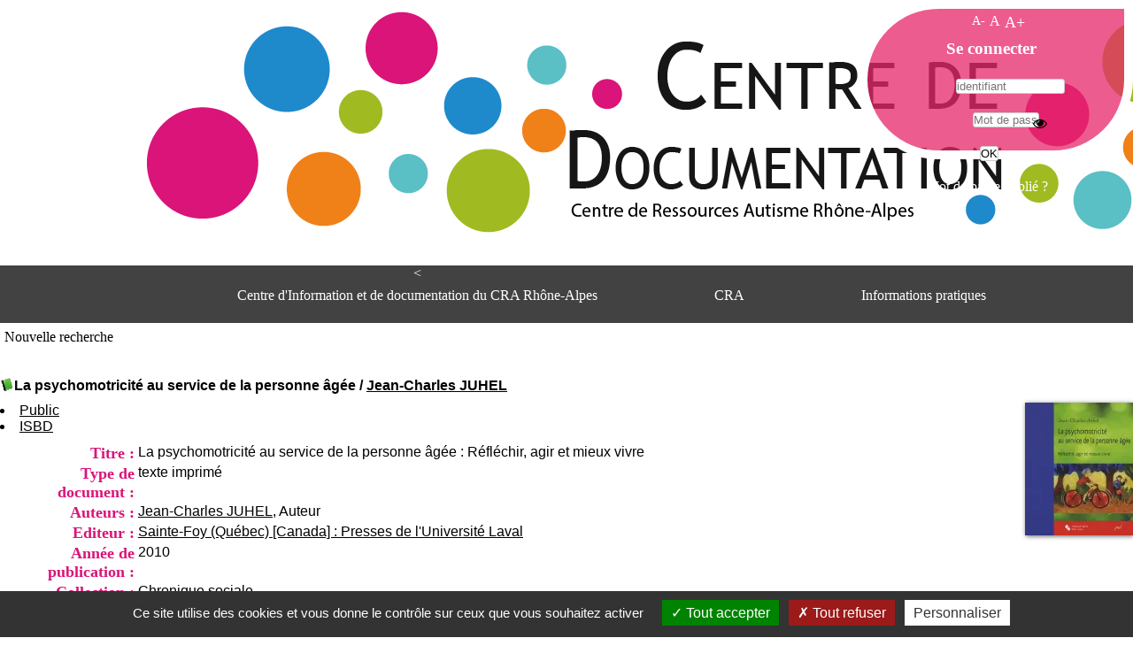

--- FILE ---
content_type: text/html; charset=utf-8
request_url: https://www.cra-rhone-alpes.org/cid/opac_css/index.php?lvl=notice_display&id=10169
body_size: 7820
content:
<!DOCTYPE html>
<html lang='fr'>
<head>
    <meta http-equiv="Content-Security-Policy" content="">
			<meta charset="utf-8" />
			<meta name="author" content="PMB Group" />

			<meta name="keywords" content="OPAC, web, library, opensource, catalog, catalogue, bibliothèque, médiathèque, pmb, phpmybibli" />
			<meta name="description" content="Catalogue en ligne Centre d'Information et de Documentation <br>du CRA Rhône-Alpes." /><meta name='robots' content='all' />
			<!--IE et son enfer de compatibilit�-->
			<meta http-equiv='X-UA-Compatible' content='IE=Edge' />
			<meta name="viewport" content="width=device-width, initial-scale=1, maximum-scale=3" />
	<title>Catalogue en ligne Centre d'Information et de Documentation <br>du CRA Rhône-Alpes</title>
	<link rel="alternate" type="application/rss+xml" title="Test" href="https://www.cra-rhone-alpes.org/cid/opac_css/rss.php?id=5" />
	
<link rel='stylesheet' type='text/css' href='./styles/common/ai_search.css?1758618119' />
<link rel='stylesheet' type='text/css' href='./styles/common/animation_display.css?1758618119' />
<link rel='stylesheet' type='text/css' href='./styles/common/cms.css?1758618119' />
<link rel='stylesheet' type='text/css' href='./styles/common/common.css?1758618120' />
<link rel='stylesheet' type='text/css' href='./styles/common/contrib.css?1758618120' />
<link rel='stylesheet' type='text/css' href='./styles/common/dGrowl.css?1758618120' />
<link rel='stylesheet' type='text/css' href='./styles/common/dsi.css?1758618120' />
<link rel='stylesheet' type='text/css' href='./styles/common/font-awesome.css?1758618120' />
<link rel='stylesheet' type='text/css' href='./styles/common/open-sans.css?1758618133' />
<link rel='stylesheet' type='text/css' href='./styles/common/pagination.css?1758618133' />
<link rel='stylesheet' type='text/css' href='./styles/common/record_display.css?1758618133' />
<link rel='stylesheet' type='text/css' href='./styles/common/visionneuse.css?1758618193' />
<link rel='stylesheet' type='text/css' href='./styles/grps-2/colonnes.css?1758619840' />
<link rel='stylesheet' type='text/css' href='./styles/grps-2/ext_search.css?1758619840' />
<link rel='stylesheet' type='text/css' href='./styles/grps-2/gallerie_photos.css?1758619840' />
<link rel='stylesheet' type='text/css' href='./styles/grps-2/grps.css?1758619840' />
<link rel='stylesheet' type='text/css' href='./styles/grps-2/liste_bulletins.css?1758619852' />
<link rel='stylesheet' type='text/css' href='./styles/grps-2/print.css?1758619852' />
<link rel='stylesheet' type='text/css' href='./styles/grps-2/tags.css?1758619852' />
<link rel='stylesheet' type='text/css' href='./styles/grps-2/visionneuse.css?1758619852' /><script>var opac_style= 'grps-2';</script>
	<!-- css_authentication -->	<link rel='SHORTCUT ICON' href='./images/site/favicon.ico' />
	<script src="includes/javascript/drag_n_drop.js"></script>
	<script src="includes/javascript/handle_drop.js"></script>
	<script src="includes/javascript/popup.js"></script>
	<script>
			// Fonction a utiliser pour l'encodage des URLs en javascript
			function encode_URL(data){
				var docCharSet = document.characterSet ? document.characterSet : document.charset;
				if(docCharSet == "UTF-8"){
	    			return encodeURIComponent(data);
	    		}else{
	    			return escape(data);
	    		}
	    	}
	    </script>
	<script>
	  	if (!document.getElementsByClassName){ // pour ie
			document.getElementsByClassName =
			function(nom_class){
				var items=new Array();
				var count=0;
				for (var i=0; i<document.getElementsByTagName('*').length; i++) {
					if (document.getElementsByTagName('*').item(i).className == nom_class) {
						items[count++] = document.getElementsByTagName('*').item(i);
				    }
				 }
				return items;
			 }
		}
	</script>

		<link rel='stylesheet' type='text/css' href='./includes/javascript/dojo/dijit/themes/tundra/tundra.css' />
		<script>
			var dojoConfig = {
				parseOnLoad: true,
				locale: 'fr-fr',
				isDebug: false,
				usePlainJson: true,
				packages: [{
						name: 'pmbBase',
						location:'../../../..'
					},{
						name: 'd3',
						location:'../../d3'
					}],
				deps: ['apps/pmb/MessagesStore', 'dgrowl/dGrowl', 'dojo/ready', 'apps/pmb/ImagesStore'],
				callback:function(MessagesStore, dGrowl, ready, ImagesStore){
					window.pmbDojo = {};
					pmbDojo.messages = new MessagesStore({url:'./ajax.php?module=ajax&categ=messages', directInit:false, lastModified:'1769417313'});
					pmbDojo.images = new ImagesStore({url:'./ajax.php?module=ajax&categ=images', directInit:false});
					ready(function(){
						new dGrowl({'channels':[{'name':'info','pos':2},{'name':'error', 'pos':1}]});
					});

				},
			};
		</script>
		<script src='./includes/javascript/dojo/dojo/dojo.js'></script>
		<script>
		dojo.addOnLoad(function () {
			// Ajout du theme Dojo
			dojo.addClass(dojo.body(),'tundra');
		})
		</script>
		<script>
	var pmb_img_patience = './images/patience.gif';
</script><script>
			var opac_show_social_network =0;
		</script>
	<script src='./visionneuse/javascript/visionneuse.js'></script>
	<script src='./includes/javascript/http_request.js'></script>
	
</head>

<body onload="window.defaultStatus='PMB : Accès public';"  id="pmbopac">
		<script>
		function findNoticeElement(id){
			var ul=null;
			//cas des notices classiques
			var domNotice = document.getElementById('el'+id+'Child');
			//notice_display
			if(!domNotice) domNotice = document.getElementById('notice');
			if(domNotice){
				var uls = domNotice.getElementsByTagName('ul');
				for (var i=0 ; i<uls.length ; i++){
					if(uls[i].getAttribute('id') == 'onglets_isbd_public'+id){
						var ul = uls[i];
						break;
					}
				}
			} else{
				var li = document.getElementById('onglet_isbd'+id);
				if(!li) var li = document.getElementById('onglet_public'+id);
				if(!li) var li = document.getElementById('onglet_detail'+id);
				if(li) var ul = li.parentNode;
			}
			return ul;
		}
		function show_what(quoi, id) {
			switch(quoi){
				case 'EXPL_LOC' :
					document.getElementById('div_expl_loc' + id).style.display = 'block';
					document.getElementById('div_expl' + id).style.display = 'none';
					document.getElementById('onglet_expl' + id).className = 'isbd_public_inactive';
					document.getElementById('onglet_expl_loc' + id).className = 'isbd_public_active';
					break;
				case 'EXPL' :
					document.getElementById('div_expl_loc' + id).style.display = 'none';
					document.getElementById('div_expl' + id).style.display = 'block';
					document.getElementById('onglet_expl' + id).className = 'isbd_public_active';
					document.getElementById('onglet_expl_loc' + id).className = 'isbd_public_inactive';
					break;
				default :
					quoi= quoi.toLowerCase();
					var ul = findNoticeElement(id);
					if (ul) {
						var items  = ul.getElementsByTagName('li');
						for (var i=0 ; i<items.length ; i++){
							if(items[i].getAttribute('id')){
								if(items[i].getAttribute('id') == 'onglet_'+quoi+id){
									items[i].className = 'isbd_public_active';
									document.getElementById('div_'+quoi+id).style.display = 'block';
								}else{
									if(items[i].className != 'onglet_tags' && items[i].className != 'onglet_avis' && items[i].className != 'onglet_sugg' && items[i].className != 'onglet_basket' && items[i].className != 'onglet_liste_lecture'){
										items[i].className = 'isbd_public_inactive';
										document.getElementById(items[i].getAttribute('id').replace('onglet','div')).style.display = 'none';
									}
								}
							}
						}
					}
					break;
			}
		}
		</script>
	<script src='./includes/javascript/tablist_ajax.js'></script>
<script src='./includes/javascript/tablist.js'></script>
<script src='./includes/javascript/misc.js'></script>
	<div id='att' style='z-Index:1000'></div>
	<div id="container"><div id="main"><div id='main_header'><img src="https://www.cra-rhone-alpes.org/cid/opac_css/styles/grps-2/images/banniere75ppp.png" style="height: 100%; margin-left: 13%;"/></div><div id="main_hors_footer">
						

<script src='./includes/javascript/auth_popup.js'></script>
<script src='./includes/javascript/pnb.js'></script><div id="intro_message"><div class="p1"><div id="entete">

	<!--Centre d'information et de documentation
	<blockquote>Centre de Ressources Autisme</blockquote>
	<p id="cite">RHÔNE-ALPES</cite>-->

	<div id="bandeau2">
		<ul id="menu-p">
			<li><<a href="./index.php?">Centre d'Information et de documentation du CRA Rhône-Alpes</a></li>
			<li><a href="http://www.cra-rhone-alpes.org">CRA</a></li>
			<li><a href="#">Informations pratiques</a>
		<ul>
					
<li>
						Adresse
						<p>Centre d'information et de documentation<br/> du CRA Rhône-Alpes<br/> Centre Hospitalier le Vinatier<br/> bât 211<br/> 95, Bd Pinel <br/> 69678 Bron Cedex</p> 
						Horaires
						<p><span>Lundi au Vendredi</span><br/>9h00-12h00 13h30-16h00<br/></p>
						Contact
						<p><span>Tél:</span> +33(0)4 37 91 54 65<br/><span>Fax:</span> +33(0)4 37 91 54 37</p>
						<a id="mail" href="mailto:documentation-cra@ch-le-vinatier.fr" alt="documentation-cra@ch-le-vinatier.fr">Mail</a>
</li>
				</ul>
			</li>
			
				</ul>
			</li>
		</ul>
	</div>
</div></div><div class="p2"></div></div><div id='navigator'>
<table role='presentation' style='width:100%'><tr><td class='navig_actions_first_screen' ><a href="./index.php?lvl=index" class='navig_etageres'><span>Nouvelle recherche</span></a></td>
</tr></table></div><!-- fermeture de #navigator -->
<div id='resume_panier' class='empty'></div>
<div id='notice'>
<br />
			<script>
				if(param_social_network){
					creeAddthis('el10169');
				}else{
					waitingAddthisLoaded('el10169');
				}
			</script>
			<div id='el10169Parent' class='parent'><img src="https://www.cra-rhone-alpes.org/cid/opac_css/images/icon_a_16x16.gif" alt='Document: texte imprim&eacute;' title='Document: texte imprim&eacute;'/><span class="notice-heada" draggable="yes" dragtype="notice" id="drag_noti_10169"><span class="statutnot1" ></span><span  notice='10169'  class='header_title'>La psychomotricité au service de la personne âgée</span><span class='header_authors'> / <a href='./index.php?lvl=author_see&id=362'>Jean-Charles JUHEL</a></span><span class='Z3988' title='ctx_ver=Z39.88-2004&amp;rft_val_fmt=info%3Aofi%2Ffmt%3Akev%3Amtx%3Abook&amp;rft.genre=book&amp;rft.btitle=La%20psychomotricit%C3%A9%20au%20service%20de%20la%20personne%20%C3%A2g%C3%A9e&amp;rft.title=La%20psychomotricit%C3%A9%20au%20service%20de%20la%20personne%20%C3%A2g%C3%A9e%20%3A%20R%C3%A9fl%C3%A9chir%2C%20agir%20et%20mieux%20vivre&amp;rft.isbn=978-2-7637-8748-0&amp;rft.tpages=235%20p.&amp;rft.date=2010&amp;rft_id=&amp;rft.series=Chronique%20sociale&amp;rft.pub=Presses%20de%20l%27Universit%C3%A9%20Laval&amp;rft.place=Sainte-Foy%20%28Qu%C3%A9bec%29&amp;rft.au=Jean-Charles%20JUHEL&amp;rft.aulast=JUHEL&amp;rft.aufirst=Jean-Charles'></span></span><table style='width:100%' role='presentation'><tr><td style='vertical-align:top'>
		<ul id='onglets_isbd_public10169' class='onglets_isbd_public'>
	  			<li id='onglet_public10169' class='isbd_public_active'><a href='#' title="Public" onclick="show_what('PUBLIC', '10169'); return false;">Public</a></li>
				<li id='onglet_isbd10169' class='isbd_public_inactive'><a href='#' title="ISBD" onclick="show_what('ISBD', '10169'); return false;">ISBD</a></li>
					
					
					</ul>
					<div class='row'></div>
					<div id='div_public10169' style='display:block;'><table role='presentation'><tr class='tr_title'>
					<td class='align_right bg-grey'><span class='etiq_champ'>Titre :</span></td>
					<td class='public_line_value'><span class='public_title'>La psychomotricité au service de la personne âgée&nbsp;: Réfléchir, agir et mieux vivre</span></td>
				</tr><tr class='tr_typdoc'>
					<td class='align_right bg-grey'><span class='etiq_champ'>Type de document&nbsp;: </span></td>
					<td class='public_line_value'><span class='public_typdoc'>texte imprimé</span></td>
				</tr><tr class='tr_auteurs'>
					<td class='align_right bg-grey'><span class='etiq_champ'>Auteurs : </span></td>
					<td class='public_line_value'><span class='public_auteurs'><a href='./index.php?lvl=author_see&id=362' >Jean-Charles JUHEL</a>, Auteur</span></td>
				</tr><tr class='tr_ed1'>
					<td class='align_right bg-grey'><span class='etiq_champ'>Editeur :</span></td>
					<td class='public_line_value'><span class='public_ed1'><a href='./index.php?lvl=publisher_see&id=182' >Sainte-Foy (Québec) [Canada] : Presses de l'Université Laval</a></span></td>
				</tr><tr class='tr_year'>
					<td class='align_right bg-grey'><span class='etiq_champ'>Année de publication&nbsp;: </span></td>
					<td class='public_line_value'><span class='public_year'>2010</span></td>
				</tr><tr class='tr_coll'>
					<td class='align_right bg-grey'><span class='etiq_champ'>Collection : </span></td>
					<td class='public_line_value'><span class='public_coll'><a href='./index.php?lvl=coll_see&id=65' >Chronique sociale</a> </span></td>
				</tr><tr class='tr_npages'>
					<td class='align_right bg-grey'><span class='etiq_champ'>Importance : </span></td>
					<td class='public_line_value'><span class='public_npages'>235 p.</span></td>
				</tr><tr class='tr_ill'>
					<td class='align_right bg-grey'><span class='etiq_champ'>Présentation : </span></td>
					<td class='public_line_value'><span class='public_ill'>ill.</span></td>
				</tr><tr class='tr_size'>
					<td class='align_right bg-grey'><span class='etiq_champ'>Format : </span></td>
					<td class='public_line_value'><span class='public_size'>19cm x 22,8cm x 1,2cm</span></td>
				</tr><tr class='tr_code'>
					<td class='align_right bg-grey'><span class='etiq_champ'>ISBN/ISSN/EAN&nbsp;: </span></td>
					<td class='public_line_value'><span class='public_code'>978-2-7637-8748-0</span></td>
				</tr><tr class='tr_ngen'>
					<td class='align_right bg-grey'><span class='etiq_champ'>Note générale&nbsp;: </span></td>
					<td class='public_line_value'><span class='public_ngen'>Bibliogr.</span></td>
				</tr><tr class='tr_langues'>
					<td class='align_right bg-grey'><span class='etiq_champ'>Langues :</span></td>
					<td class='public_line_value'><span class='public_langues'>Français (<i>fre</i>)</span></td>
				</tr><tr class='tr_indexint'>
					<td class='align_right bg-grey'><span class='etiq_champ'>Index. décimale&nbsp;: </span></td>
					<td class='public_line_value'><span class='public_indexint'><a href='./index.php?lvl=indexint_see&id=139' >DEV-B</a> <span>DEV-B - D&eacute;veloppement - G&eacute;n&eacute;ralit&eacute;s </span></span></td>
				</tr><tr class='tr_nresume'>
					<td class='align_right bg-grey'><span class='etiq_champ'>Résumé : </span></td>
					<td class='public_line_value'><span class='public_nresume'>Cet ouvrage s'adresse aux personnes âgées et aux intervenants de la santé.<br />
Sa présentation conviviale le destine aussi aux lecteurs désireux de mieux connaître les modifications qui surviennent tout au long de l'avancée en âge. En favorisant une meilleure compréhension des besoins fondamentaux de l'être, la psychomotricité apporte une réponse particulière au vieillissement. Au fil des chapitres, l'auteur explore les sujets suivants : les processus physiologiques du vieillissement sur les plans physique, cognitif, social et affectif; les problèmes psychomoteurs les plus fréquents au cours du vieillissement normal; les dysfonctionnements psychomoteurs particuliers que l'on retrouve dans certaines pathologies, comme dans la maladie de Parkinson et la maladie d'Alzheimer; des moyens, des stratégies pour aider l'intervenant.<br />
Le dernier chapitre propose un choix d'exercices pratiques illustrés par des dessins explicatifs. Il comprend deux rubriques : des exercices psychomoteurs qui sont basés sur des mouvements doux et fluides; des exercices de stimulation des processus cognitifs axés sur les habiletés visuospatiales, la mémoire, l'attention et la résolution de problèmes, le tout exposé dans un contexte ludique. <br />
<br />
 Jean-Charles Juhel est titulaire d'un baccalauréat en orthopédagogie, d'une maîtrise en psychopédagogie, d'un certificat en psychomotricité et d'un certificat en andragogie.<br />
Il cumule trente années d'expérience dans le domaine de l'éducation et de la rééducation. Il a animé de nombreux ateliers auprès d'éducateurs et d'enseignants en formation. <br />
<br />
[Résumé d'Auteur/Editeur]</span></td>
				</tr><tr class='tr_permalink'>
					<td class='align_right bg-grey'><span class='etiq_champ'>Permalink :</span></td>
					<td class='public_line_value'><span class='public_permalink'><a href='https://www.cra-rhone-alpes.org/cid/opac_css/index.php?lvl=notice_display&id=10169'>https://www.cra-rhone-alpes.org/cid/opac_css/index.php?lvl=notice_display&id=101</a></span></td>
				</tr></table>
</div>
					<div id='div_isbd10169' style='display:none;'>La psychomotricité au service de la personne âgée&nbsp;: Réfléchir, agir et mieux vivre [texte imprimé] / <a href='./index.php?lvl=author_see&id=362' >Jean-Charles JUHEL</a>, Auteur&nbsp;.&nbsp;-&nbsp;<a href='./index.php?lvl=publisher_see&id=182' >Sainte-Foy (Québec) [Canada] : Presses de l'Université Laval</a>, 2010&nbsp;.&nbsp;-&nbsp;235 p.&nbsp;: ill.&nbsp;; 19cm x 22,8cm x 1,2cm.&nbsp;-&nbsp;(<a href='./index.php?lvl=coll_see&id=65' >Chronique sociale</a>) .<br /><b>ISBN</b>&nbsp;: 978-2-7637-8748-0<br />Bibliogr.<br /><span class='etiq_champ'>Langues</span>&nbsp;: Français (<i>fre</i>)<table><tr class='tr_indexint'>
					<td class='align_right bg-grey'><span class='etiq_champ'>Index. décimale&nbsp;: </span></td>
					<td class='public_line_value'><span class='public_indexint'><a href='./index.php?lvl=indexint_see&id=139' >DEV-B</a> <span>DEV-B - D&eacute;veloppement - G&eacute;n&eacute;ralit&eacute;s </span></span></td>
				</tr><tr class='tr_nresume'>
					<td class='align_right bg-grey'><span class='etiq_champ'>Résumé : </span></td>
					<td class='public_line_value'><span class='public_nresume'>Cet ouvrage s'adresse aux personnes âgées et aux intervenants de la santé.<br />
Sa présentation conviviale le destine aussi aux lecteurs désireux de mieux connaître les modifications qui surviennent tout au long de l'avancée en âge. En favorisant une meilleure compréhension des besoins fondamentaux de l'être, la psychomotricité apporte une réponse particulière au vieillissement. Au fil des chapitres, l'auteur explore les sujets suivants : les processus physiologiques du vieillissement sur les plans physique, cognitif, social et affectif; les problèmes psychomoteurs les plus fréquents au cours du vieillissement normal; les dysfonctionnements psychomoteurs particuliers que l'on retrouve dans certaines pathologies, comme dans la maladie de Parkinson et la maladie d'Alzheimer; des moyens, des stratégies pour aider l'intervenant.<br />
Le dernier chapitre propose un choix d'exercices pratiques illustrés par des dessins explicatifs. Il comprend deux rubriques : des exercices psychomoteurs qui sont basés sur des mouvements doux et fluides; des exercices de stimulation des processus cognitifs axés sur les habiletés visuospatiales, la mémoire, l'attention et la résolution de problèmes, le tout exposé dans un contexte ludique. <br />
<br />
 Jean-Charles Juhel est titulaire d'un baccalauréat en orthopédagogie, d'une maîtrise en psychopédagogie, d'un certificat en psychomotricité et d'un certificat en andragogie.<br />
Il cumule trente années d'expérience dans le domaine de l'éducation et de la rééducation. Il a animé de nombreux ateliers auprès d'éducateurs et d'enseignants en formation. <br />
<br />
[Résumé d'Auteur/Editeur]</span></td>
				</tr><tr class='tr_permalink'>
					<td class='align_right bg-grey'><span class='etiq_champ'>Permalink :</span></td>
					<td class='public_line_value'><span class='public_permalink'><a href='https://www.cra-rhone-alpes.org/cid/opac_css/index.php?lvl=notice_display&id=10169'>https://www.cra-rhone-alpes.org/cid/opac_css/index.php?lvl=notice_display&id=101</a></span></td>
				</tr></table></div></td><td class='align_right' style='vertical-align:top'><img class='vignetteimg align_right' src='https://www.cra-rhone-alpes.org/cid/opac_css/thumbnail.php?type=1&id=10169' title="La psychomotricit&eacute; au service de la personne &acirc;g&eacute;e" alt='vignette' /></td></tr></table>
					<!-- $Id: expl_list.tpl.html,v 1.3 2023/12/14 10:59:53 dgoron Exp $ -->
<h3>
	<span id='titre_exemplaires' class='titre_exemplaires'>
		Exemplaires(1)
	</span>
</h3>

	<!-- $Id: expl_table.tpl.html,v 1.3.2.1 2025/01/10 09:02:53 jparis Exp $ -->
<table class='exemplaires' style='width:100%; border-spacing:2px'>
			<tr class='thead'>
									<th class='expl_header_expl_cb' role='columnheader'>Code-barres</th>
						
																							<th class='expl_header_expl_cote' role='columnheader'>Cote</th>
						
																							<th class='expl_header_tdoc_libelle' role='columnheader'>Support</th>
						
																							<th class='expl_header_location_libelle' role='columnheader'>Localisation</th>
						
																							<th class='expl_header_section_libelle' role='columnheader'>Section</th>
						
																		<th class='expl_header_statut' role='columnheader'>Disponibilité</th>
	</tr>
						<tr class='even item_expl expl_available'>
																																			<td class='expl_cb' data-column-name='Code-barres'>
							DOC0001228
						</td>
																																																																		<td class='expl_cote' data-column-name='Cote'>DEV-B JUH</td>
																																																		<td class='tdoc_libelle' data-column-name='Support'>Livre</td>
																																																		<td class='location_libelle' data-column-name='Localisation'>Centre d'Information et de Documentation du CRA Rhône-Alpes</td>
																																													<td id='expl_1651' class='section_libelle' data-column-name='Section'>
															DEV - Développement général - Dévelopmement psychomoteur
													</td>
																								<td class='expl_situation' data-column-name='Disponibilité'><strong>Disponible</strong></td>

							</tr>
			</table></div>
</div>

		</div><!-- fin DIV main_hors_footer -->
<div id="footer"></div> 

		</div><!-- /div id=main -->

		<div id="intro">
<div id="intro_bibli">
			<h3>Centre d'Information et de Documentation <br>du CRA Rhône-Alpes</h3>
			<div class="p1"></div>
			<div class="p2"></div>
			</div>
		</div><!-- /div id=intro -->
		<div id="bandeau"><!-- $Id: accessibility.tpl.html,v 1.4.2.2 2024/12/24 13:41:21 jparis Exp $ -->


<div id="accessibility">
    	<input type="hidden" id="opacAccessibility" name="opacAccessibility" value="1"/>
			<ul class="accessibility_font_size">
			<li class="accessibility_font_size_small">
				<a href="javascript:accessibilityFontSize(1);" title="Réduire le texte">A-</a>
			</li>
			<li class="accessibility_font_size_normal">
				<a href="javascript:accessibilityFontSize(0);" title="Réinitialiser le texte">A</a>
			</li>
			<li class="accessibility_font_size_big">
				<a href="javascript:accessibilityFontSize(2);" title="Agrandir le texte">A+</a>
			</li>
		</ul>
	
			<script src="./includes/javascript/accessibility.js"></script>
		
			</div><div id="accueil">

<h3><span onclick='document.location="./index.php?"' style='cursor: pointer;'>Accueil</span></h3>
<p class="centered"><a href='./index.php?'><img src='images/site/library.jpg' alt='Accueil'  style='border:0px' class='center'/></a></p>

					</div><!-- fermeture #accueil -->
<div id='connexion'>
		<h3 class="login_invite">Se connecter</h3>
        <div id='login_form'><form action='index.php?lvl=notice_display&id=10169' method='post' name='myform' data-csrf='true'><label>accéder à votre compte de lecteur</label><br />
        <input type='text' name='login' class='login' size='14' placeholder='identifiant' /><br />
        <div class='myform-password-text-visually'>
            <input type='password' id='myform-password' name='password' class='password' size='8' placeholder='Mot de passe' value=''/>
            <button type='button' class='fa fa-eye' id='myform-password-visually' onclick='toggle_password(this, "myform-password");' title='Afficher ou masquer le mot de passe'></button>
        </div>
        <input type='hidden' name='force_login' value='1'/>
        <input type='submit' name='ok' value='ok' class='bouton' />
    </form><a  class='mdp_forgotten' href='./askmdp.php'>Mot de passe oublié ?</a></div>
	</div>
    
    <!-- fermeture #connexion --><div id="adresse">

		<h3>Adresse</h3>

		<span>
			Centre d'Information et de Documentation <br>du CRA Rhône-Alpes<br />
			Centre Hospitalier le Vinatier, bât.211 <br>95, Bd Pinel<br />
			F-69677 BRON<br />
			<b>Horaires :</b> <br>Lundi au Vendredi :<br> 9h00 12h30 - 13h30 17h00<br>&nbsp;<br />
			<b>Tél:</b>+33(0)4 37 91 54 65 <br><b>Fax:</b> +33(0)4 37 91 54 37<br /><span id='opac_biblio_email'>
			<a href="mailto:documentation-cra@ch-le-vinatier.fr" title="contact">contact</a></span></span>
	    </div><!-- fermeture #adresse --></div><div id="bandeau_2"></div></div><!-- /div id=container -->
		
		<script>init_drag();	//rechercher!!</script>
		
			<script>
				var tarteaucitron_messages = pmbDojo.messages.getMessages("tarteaucitron");
				if(tarteaucitron_messages.length) {
					tarteaucitronCustomText = {};
					tarteaucitron_messages.forEach(function(message) {
						if(parseInt(message.code.indexOf(":")) !== -1) {
							let tarteaucitron_messages_group = message.code.split(":");
							if(typeof tarteaucitronCustomText[tarteaucitron_messages_group[0]] == "undefined") {
								tarteaucitronCustomText[tarteaucitron_messages_group[0]] = {};
							}
							tarteaucitronCustomText[tarteaucitron_messages_group[0]][tarteaucitron_messages_group[1]] = message.message;
						} else {
							tarteaucitronCustomText[message.code] = message.message;
						}
					});
				}
			</script>
			<script src="./includes/javascript/tarteaucitron/tarteaucitron.js"></script>
		<script>
	        tarteaucitron.init({
	    	  "privacyUrl": "", /* Privacy policy url */
	
	    	  "hashtag": "#PhpMyBibli-COOKIECONSENT", /* Open the panel with this hashtag */
	    	  "cookieName": "PhpMyBibli-COOKIECONSENT", /* Cookie name */
	    
	    	  "orientation": "bottom", /* Banner position (top - bottom - popup) */
	       
	          "groupServices": true, /* Group services by category */
	                           
	    	  "showAlertSmall": false, /* Show the small banner on bottom right */
	    	  "cookieslist": false, /* Show the cookie list */
				                           
	          "closePopup": false, /* Show a close X on the banner */
	
	          "showIcon": false, /* Show cookie icon to manage cookies */
	          "iconSrc": "./images/cookie.png", /* Optionnal: URL or base64 encoded image */
	          "iconPosition": "BottomRight", /* BottomRight, BottomLeft, TopRight and TopLeft */
	
	    	  "adblocker": false, /* Show a Warning if an adblocker is detected */
	                           
	          "DenyAllCta" : true, /* Show the deny all button */
	          "AcceptAllCta" : true, /* Show the accept all button when highPrivacy on */
	          "highPrivacy": true, /* HIGHLY RECOMMANDED Disable auto consent */
	                           
	    	  "handleBrowserDNTRequest": false, /* If Do Not Track == 1, disallow all */
	
	    	  "removeCredit": true, /* Remove credit link */
	    	  "moreInfoLink": false, /* Show more info link */
	
	          "useExternalCss": false, /* If false, the tarteaucitron.css file will be loaded */
	          "useExternalJs": false, /* If false, the tarteaucitron.js file will be loaded */
				
	    	  //"cookieDomain": ".my-multisite-domaine.fr", /* Shared cookie for multisite */
	                          
	          "readmoreLink": "", /* Change the default readmore link */
	
	          "mandatory": true, /* Show a message about mandatory cookies */
	        });
 
        </script>
		 <script>
        	(tarteaucitron.job = tarteaucitron.job || []).push("gtag");
        </script>
		<!-- Google tag (gtag.js) -->
<script async src="https://www.googletagmanager.com/gtag/js?id=G-57QE54NTFK"></script>
<script>
  window.dataLayer = window.dataLayer || [];
  function gtag(){dataLayer.push(arguments);}
  gtag('js', new Date());

  gtag('config', 'G-57QE54NTFK');
</script>
		</body>
		</html>
		